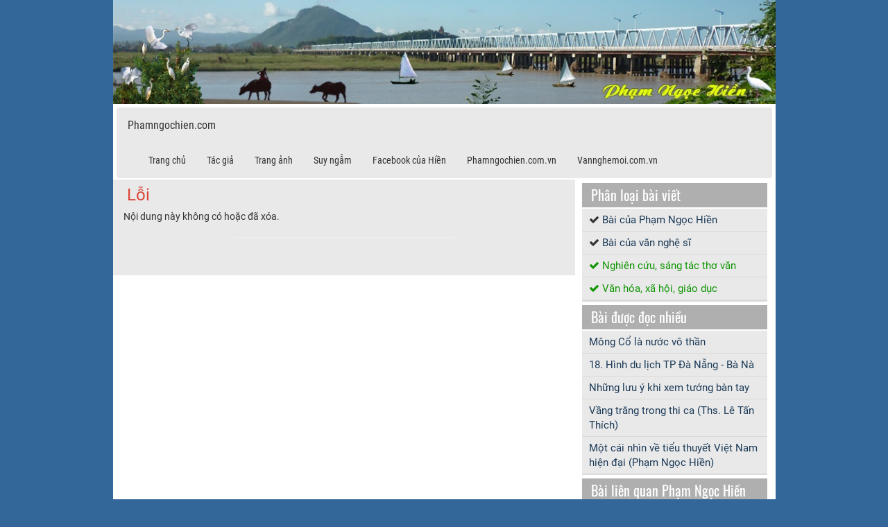

--- FILE ---
content_type: text/html; charset=UTF-8
request_url: https://phamngochien.com/share?url=http://phamngochien.com/suy-ngam/page/2/2316
body_size: 3757
content:
<!DOCTYPE html>
<html lang="vi">
	<head>
		<base href="https://phamngochien.com/">
		<meta name="ROBOTS" content="INDEX, FOLLOW">
		<meta charset="utf-8">
		
		<meta name="viewport" content="width=device-width, initial-scale=1.0">
		<meta name="description" content="Phạm Ngọc Hiền - giảng dạy, nghiên cứu và sáng tác thơ văn">
		<meta name="author" content="Phạm Ngọc Hiền">
		<meta name="keywords" content="giảng dạy, nghiên cứu và sáng tác thơ văn, phê bình văn học, luận văn, luận án, bảo vệ đề tài, hội nhà văn, sách, sáng tác sách, sách hay, sách online">
		
		<title>Phạm Ngọc Hiền</title>

		<link rel="stylesheet" href="gd/vendors/bootstrap/dist/css/bootstrap.min.css">

		<link href="gd/vendors/font-awesome/css/font-awesome.css" rel="stylesheet" type="text/css">
        
		<!-- Custom styles for this template -->
		<link href="gd/css/mystyle.css?v=Monday 24th of November 2025 06:08:49 PM" rel="stylesheet">
		<!-- Custom styles for this template -->
		<meta property="og:url"                content="https://phamngochien.com/share?url=http://phamngochien.com/suy-ngam/page/2/2316" />
		<meta property="og:type"               content="article" />
		<meta property="og:title"              content="Trang web của Phạm Ngọc Hiền" />
		<meta property="og:description"        content="Phạm Ngọc Hiền: giảng dạy, nghiên cứu, sáng tác" />
		<meta property="og:image" content="https://phamngochien.com/share?url=http://phamngochien.com/suy-ngam/page/2/2316/gd/fb-share.jpg"/>
		<meta property="article:publisher" content="https://www.facebook.com/phamngochiensaigon" />
		<meta property="article:author" content="https://www.facebook.com/phamngochiensaigon" />
		<meta property="og:site_name" content="Phạm Ngọc Hiền" />
<style>
	.btn-footer{
	padding-top:3px;;
	width:100%;
	margin:0;
	height:auto;
}
.btn-footer .btn{
	background-color: #c5d7e6;
	border: 1px solid #a0a0a0;
	color:#7c1b1b;
	text-align: left;
}
.menu-footer, .menu-footer a , .menu-footer a:hover{
	color:#c0c0c0;

}
.noi-dung{
		padding-right:20px;
	}
</style>
	</head>

	<body>
	 <center>
					<div id="myCarousel" class="carousel slide" data-ride="carousel">
										<div class="carousel-inner">
											<div class="item active">
												<img src="./gd/banner-pnh_new.jpg" alt="Phạm Ngọc Hiền.com" style="width:100%;">
											</div>
										
											</div>
									</div>

			 </center>

		<!-- Page Content -->
		<div class="container" style="background-color: white; height:auto;">

					<nav class="navbar navbar-default">
										<div class="container-fluid">
											<div class="navbar-header">
												<button type="button" class="navbar-toggle collapsed" data-toggle="collapse" data-target="#navbar" aria-expanded="false" aria-controls="navbar">
													<span class="sr-only">Menu</span>
													<span class="icon-bar"></span>
													<span class="icon-bar"></span>
													<span class="icon-bar"></span>
												</button>
												<a class="navbar-brand set-white" href="./"> Phamngochien.com</a>
											</div>
											<div id="navbar" class="navbar-collapse collapse">
												<ul class="nav navbar-nav" >
													<li ><a href="./" class="set-white">Trang chủ</a></li>
													<li><a href="./tac-gia"  class="set-white">Tác giả</a></li>
													<li><a href="./tac-pham"  class="set-white">Trang ảnh</a></li>
													<!--li class=""><a href="./tranh-anh">Tranh ảnh</a></li-->
													<li ><a href="./suy-ngam"  class="set-white">Suy ngẫm</a></li>
													<!-- <li ><a href="./lien-ket-trang-web"  class="set-white">Web liên kết</a></li> -->
													<!--li class=""><a href="./list-book">Sách</a></li-->
												
													<li ><a  class="set-white" href="https://www.facebook.com/phamngochiensaigon" target="_blank">Facebook của Hiền</a></li>
													<li><a  class="set-white" href="https://phamngochien.com.vn/" target="_blank">Phamngochien.com.vn</a></li>
													<li><a  class="set-white" href="https://vannghemoi.com.vn/" target="_blank">Vannghemoi.com.vn</a></li>
												</ul>
											</div><!--/.nav-collapse -->
										</div><!--/.container-fluid -->
									</nav>

					
					<!-- nội dung START-->

					<div class="row">
							 <div class="col-md-9 main-content-list">
								 <div class="row main-content-index">
												 <div class="col-md-12 title-page-current" style="display:none;"><span class="title-breadcrumbs"></span>
										</div>
									 
<div class="col-sm-12 col-md-12">
  
  <div class="div-title" >
    <h3 class="title-post">Lỗi</h3>
   
  </div>
 Nội dung này không có hoặc đã xóa.
 
  <hr style="width:50%"> 
</div>


									<div class="col-md-12">
										<div class="btn-toolbar" style="padding-top:14px;">
											<div class=" btn-group"></div>
										</div>
									 <br/>
									</div>
								 </div>
						 </div>

							 <div class="col-md-3 right-content-list col-xs-12">
								 
									 <div class="caption-header" >Phân loại bài viết</div>
									 <div class="">

										 <ul  class="list-categories">
											 <ul class="list-docnhieu">
<li><i class="fa fa-check" aria-hidden="true"></i> <a href='https://phamngochien.com/category/bai-cua-pham-ngoc-hien'>Bài của Phạm Ngọc Hiền</a></li>
<li><i class="fa fa-check" aria-hidden="true"></i> <a href='https://phamngochien.com/category/bai-cua-van-nghe-si'>Bài của văn nghệ sĩ</a></li>
<li class="cat-ext"><i class="fa fa-check" aria-hidden="true"></i> <a href='https://phamngochien.com/category/nghien-cuu-sang-tac-tho-van'>Nghiên cứu, sáng tác thơ văn</a></li>
<li class="cat-ext"><i class="fa fa-check" aria-hidden="true"></i> <a href='https://phamngochien.com/category/van-hoa-xa-hoi-giao-duc'>Văn hóa, xã hội, giáo dục</a></li>
</ul>
										 </ul>
									 </div>

									 <div class="caption-header">Bài được đọc nhiều</div>
									 <div>
											 <ul class="list-docnhieu"><li><a href="https://phamngochien.com/mong-co-la-nuoc-vo-than">Mông Cổ là nước vô thần</a></li><li><a href="https://phamngochien.com/18-hinh-du-lich-tp-da-nang-ba-na">18. Hình du lịch TP Đà Nẵng - Bà Nà</a></li><li><a href="https://phamngochien.com/nhung-luu-y-khi-xem-tuong-ban-tay">Những lưu ý khi xem tướng bàn tay</a></li><li><a href="https://phamngochien.com/vang-trang-trong-thi-ca-ths-le-tan-thich">Vầng trăng trong thi ca  (Ths. Lê Tấn Thích)</a></li><li><a href="https://phamngochien.com/mot-cai-nhin-ve-tieu-thuyet-viet-nam-hien-dai-pham-ngoc-hien">Một cái nhìn về tiểu thuyết Việt Nam hiện đại (Phạm Ngọc Hiền)</a></li></ul>
									 </div>

									 <div class="caption-header">Bài liên quan Phạm Ngọc Hiền</div>
									 <div >
								 <ul class="list-docnhieu"><li><a href="phamngochien-com-chuyen-sang-ngoi-nha-moi-phamngochien-com-vn">Phamngochien.com chuyển sang ngôi nhà mới: phamngochien.com.vn</a></li><li><a href="tran-bao-dinh-doc-chuyen-lang-tren-mang-cua-pham-ngoc-hien">Trần Bảo Định đọc Chuyện làng trên mạng của Phạm Ngọc Hiền </a></li><li><a href="hoi-nha-van-tp-hcm-to-chuc-le-tong-ket-hoat-dong-nam-2023">Hội Nhà văn TP.HCM tổ chức lễ tổng kết hoạt động năm 2023</a></li><li><a href="co-hen-voi-thanh-xuan-cung-cao-vi-nhanh-hai-yen-dong-nai">Có hẹn với thanh xuân cùng Cao Vĩ Nhánh (Hải Yến - Đồng Nai)</a></li><li><a href="tapchivan-com-va-tapchisongba-com-hop-nhat-thanh-vannghemoi-com-vn">Tapchivan.com và Tapchisongba.com hợp nhất thành Vannghemoi.com.vn</a></li></ul>
									 </div>
									 <div class="caption-header"><a href="./list-book" class = "caption-header-text">Sách của Phạm Ngọc Hiền</a></div>
									 <div class="">
											 <ul class="list-docnhieu"><li><a href="https://phamngochien.com/book/chuyen-lang-tren-mang">Chuyện làng trên mạng</a></li><li><a href="https://phamngochien.com/book/tiep-can-tac-pham-van-chuong-tu-goc-do-thi-phap-hoc">Tiếp cận tác phẩm văn chương từ góc độ Thi pháp học</a></li><li><a href="https://phamngochien.com/book/doi-thuc-va-mo">Đời thực và mơ</a></li><li><a href="https://phamngochien.com/book/thi-phap-hoc">Thi pháp học</a></li><li><a href="https://phamngochien.com/book/tuyen-tap-nhung-bai-van-nlxh">Tuyển tập những bài văn NLXH</a></li><li><a href="https://phamngochien.com/book/40-bo-de-luyen-thi-dai-hoc-mon-van">40 bộ đề luyện thi đại học môn Văn</a></li><li><a href="https://phamngochien.com/book/luyen-thi-cap-toc-ngu-van">Luyện thi cấp tốc Ngữ văn</a></li><li><a href="https://phamngochien.com/book/tieu-thuyet-viet-nam-1945-1975">Tiểu thuyết Việt Nam 1945 - 1975</a></li><li><a href="https://phamngochien.com/book/100-cau-hoi-ly-thuyet-mon-van">100 câu hỏi lý thuyết môn Văn</a></li><li><a href="https://phamngochien.com/book/nhung-neo-duong-van-chuong">Những nẻo đường văn chương</a></li><li><a href="https://phamngochien.com/book/nho-mua-thu-da-xa">Nhớ mùa thu đã xa</a></li></ul>
									 </div>

									 <div class="caption-header">Tìm kiếm</div>
									 <div class="form-search">
										 <form method="GET" action="./search/" name="frmSearh" >
												 <div class="input-group">
													 <input type="text" class="form-control" name="keyword" id="keyword" placeholder="Nhập từ khóa cần tìm">
													 <div class="input-group-btn">
														 <button class="btn btn-default" type="submit">
															 <i class="glyphicon glyphicon-search"></i>
														 </button>
													 </div>
												 </div>
											 </form>

									 </div>
									 <div class="caption-header"><span class = "caption-header-text">Lượt truy cập</span></div>
									 <div class="style-visited">
											Đang online: 17<br/>
											Hôm nay:  2546<br/>
											Hôm qua:  3109<br/>
											Tổng cộng: 23090303
										   </div>
							 </div>

				 <!-- nội dung END -->

				</div>

		</div>
		<!-- Footer -->
		<div class="container footer" style="background-color: #21435a; height:auto;">
				<div style="text-align:center" class="menu-footer"> <a href="./" class="btn">Trang chủ</a> |
				<a  href="./tac-gia"   class="btn">Tác giả</a> |
				<a  href="./tac-pham"  class="btn">Trang ảnh</a> |
				<a  href="./suy-ngam"  class="btn">Suy ngẫm</a> |
				<a  href="//www.facebook.com/phamngochiensaigon"  class="btn">Facebook của Hiền</a> |
				<a  href="https://phamngochien.com.vn/"  class="btn">Phamngochien.com.vn</a> |
				<a  href="https://vannghemoi.com.vn/"  class="btn">Vannghemoi.com.vn</a>
				<a href="https://phamngochien.com/category/bai-cua-pham-ngoc-hien"  class="btn">Bài của Phạm Ngọc Hiền</a> |
				<a  href="https://phamngochien.com/category/bai-cua-van-nghe-si" class="btn">Bài của Văn nghệ sĩ</a> |
				<a href="https://phamngochien.com/category/nghien-cuu-sang-tac-tho-van" class="btn">Nghiên cứu, sáng tác thơ văn</a> |
				<a href="https://phamngochien.com/category/van-hoa-xa-hoi-giao-duc" class="btn">Văn hoá, xã hội, giáo dục</a>
				</div>
				<p>Copyright &copy; Phạm Ngọc Hiền 2009</p>
				<a href="https://seal.beyondsecurity.com/vulnerability-scanner-verification/phamngochien.com"><img src="https://seal.beyondsecurity.com/verification-images/phamngochien.com/vulnerability-scanner-2.gif" alt="Website Security Test" border="0" width="0px" height="0px" /></a>
		</div>

		<script src="./gd/vendors/jquery/jquery-2.1.1.min.js"></script>
		<script src="./gd/vendors/bootstrap/dist/js/bootstrap.min.js"></script>
		<!-- Bootstrap core JavaScript -->
		<script src="./gd/vendors/popper/popper.min.js"></script>
		<script>
					
			</script>
			<!-- Global site tag (gtag.js) - Google Analytics -->
<script async src="https://www.googletagmanager.com/gtag/js?id=UA-108524749-1"></script>
<script>
  window.dataLayer = window.dataLayer || [];
  function gtag(){dataLayer.push(arguments);}
  gtag('js', new Date());

  gtag('config', 'UA-108524749-1');
</script>

	</body>

</html>


--- FILE ---
content_type: text/css
request_url: https://phamngochien.com/gd/css/mystyle.css?v=Monday%2024th%20of%20November%202025%2006:08:49%20PM
body_size: 1729
content:
@font-face {
    font-family: "Oswald import";
    src: url('../../gd/fonts/Oswald/Oswald-Regular.ttf') format("truetype");
}

@font-face {
    font-family: "Roboto";
    src: url(../../gd/fonts/Roboto/Roboto-Regular.ttf) format("truetype");
}

@font-face {
    font-family: "Roboto Condensed";
    src: url(../../gd/fonts/Roboto_Condensed/RobotoCondensed-Regular.ttf) format("truetype");
}

@font-face {
    font-family: "Dancing Script";
    src: url('../../gd/fonts/Dancing_Script/DancingScript-Regular.ttf') format("truetype");
}

@font-face {
    font-family: "Open Sans";
    src: url(../../gd/fonts/Open_Sans/OpenSans-Regular.ttf) format("truetype");
}


body {
    font-family: Roboto, "Open Sans", sans-serif;
    background-color: #336699;

}


.main-content-list {

    width: 70%;

    /* background-image: url(../../gd/bgtb.jpg);*/
    background-color: #E9E9E9;
}

.right-content-list {

    width: 30%;
    padding: 0px 8px 0px 10px;

}

.col-sm-6,
.col-sm-3,
.col-sm-9 {
    padding: 0px 0px 0px 7px;
}

.col-sm-12 {


    text-align: justify;
}

.navbar-default {
    font-family: 'Roboto Condensed', sans-serif;
    font-size: 0.98em;
    letter-spacing: 0px;

    background-color: #E9E9E9;
    color: white;

}

.navbar-default .navbar-nav>.active {
    color: #E9E9E9;
    background: #E9E9E9;
}

.navbar-default .navbar-nav>.active>a,
.navbar-default .navbar-nav>.active>a:hover,
.navbar-default .navbar-nav>.active>a:focus {
    color: #fff;
    background: #E9E9E9;
}

.navbar-brand {
    font-family: 'Roboto Condensed';
    font-size: 16px;
    letter-spacing: 0px;
}

.navbar-brand a {
    color: #000000 !important;
}

.set-white {
    color: #333333 !important;
}

.set-height {
    height: 20px !important;
}

.title-page-current,
.title-page-current a {
    font-size: 20px;
    color: #DB4437;
    font-family: 'Oswald import', 'Roboto Condensed', sans-serif;
    padding-bottom: 11px;
    background-color: white;
}

.title-breadcrumbs,
.title-breadcrumbs a {
    font-size: 20px;
    color: #336699;
    font-family: 'Roboto Condensed', 'Open Sans', sans-serif;
}

.tag-hotnews,
.tag-hotnews a {
    color: #336699;
    font-size: 15px;
    font-family: 'Roboto', 'Open Sans', sans-serif;
}

.hotnew-description {
    color: #00CC00;
    font-size: 12px;
    padding: 10px 3px 0px 0px;
    text-align: right;
}

.small-font {
    font-size: 10px;
    color: #C9C9C9;
}

.Normal {
    font-family: Roboto, "Open Sans", sans-serif;
}

a,
a:hover,
a:visited,
a:active {
    text-decoration-line: none !important;

}

.post-index {
    background-size: cover;
    background-position: center;
    height: 250px;
    vertical-align: bottom;
    border: 1px solid #5c5c5c;
}

.book-index {
    background-size: initial;
    background-position: center;
    height: 400px;
    vertical-align: bottom;
}

.div-title {
    /*background-color: #fffee8;*/
    padding-top: 5px;

}

.div-title h3 {
    margin-bottom: 5px;
    margin-top: 0px;
    padding-left: 5px;
    padding-right: 5px;
    padding-top: 2px;
    line-height: 1.3;
}

.space-post {
    height: 5px;
    margin-bottom: 4px;
    margin-top: 5px;
}

.title-post-index {
    font-family: 'Roboto Condensed', sans-serif;
    display: block;
    height: 50px;
    font-size: 19px;
}

.title-post-index a {
    color: #cf2721;
}

.hotnews {
    padding: 7px;

    cursor: pointer;
    text-align: justify;
}

.hotnews p {
    padding: 0px;
    margin: 0px;
}

.social-share {
    padding-bottom: 5px;
    padding-top: 5px;

}

.desc_post {
    color: #00ACED;
    font-size: 13px;

    padding: 3px 0px 15px 0px;
}

.desc-category,
.desc-category:hover {
    color: currentColor;
}

.row:after {
    content: "";
    clear: both;
    display: table;
}


.banner:after {
    content: "";
    clear: both;
    display: table;
}

.img-banner {
    width: 100%;
    height: auto;
}

.caption-header {

    line-height: 35px;
    /*border-left:4px solid #7c7c7c;*/
    margin-top: 5px;
    margin-bottom: 2px;

    padding-left: 5%;
    background-color: #afafaf;
    color: #ffffff;
    font-size: 20px;
    font-family: 'Oswald import', 'Roboto', sans-serif;
    transition: all 0.3s ease-in-out;
    -moz-transition: all 0.3s ease-in-out;
    -webkit-transition: all 0.3s ease-in-out;
}

.caption-header a {
    color: #ffffff;
}

.col-sm-3 {
    padding-right: 2px;
}

.col-sm-8 {
    padding-right: 2px;
}

.col-sm-4 {
    padding-left: 2px;
}

.right-content-list-mb {
    padding-right: 7px;
}

.center-content-list-mb {
    padding-right: 0px;
}

.list-docnhieu,
.list-categories {

    list-style: none;
    /* Remove list bullets */
    padding: 0px;
    margin: 0;
    font-family: Roboto, sans-serif;
    font-size: 15px;
    border-bottom: 1px solid #dadada;
}

.list-docnhieu li,
.list-categories li {
    padding-left: 10px;
    padding-top: 6px;
    padding-bottom: 5px;
    border-bottom: 1px solid #dadada;
    background-color: #E9E9E9;
    font-size: 15px;

}

.list-docnhieu li:before,
.list-categories li:before {
    content: "";
    /* Insert content that looks like bullets */
    padding-right: 0px;

    font-size: 15px;
}

.list-docnhieu li a,
.list-categories li a {
    color: #1c3a57;
}

.datepost {
    color: #A8B2BC;
    font-family: 'Roboto Condensed', sans-serif;
    font-style: italic;
    margin-top: -7px;
    font-size: 13px;
    padding-left: 5px;
}

.in-categories {
    color: #1c3a57;
    font-family: 'Roboto', sans-serif;
    margin-top: -7px;
    font-size: 13px;

}

.cat-ext,
.cat-ext a {

    color: #109604 !important;
}

.form-search {
    padding: 5px;
}

.fb {
    color: #4267B2;
}

.gplus {
    color: #DB4437;
}

.instagram {
    color: #6A453B;
}

.twitter {
    color: #00ACED;
}

.linkedin {
    color: #225982;
}


.title-post {
    color: #DB4437;

}


.footer p {

    height: 80px;
    line-height: 80px;
    text-align: center;
    display: block;
    color: #bbbbbb;
}


.chantrang a,
.chantrang a:hover,
.chantrang a:visited {
    color: darkcyan;

}


.fullname-comment {
    font-size: 1em;
    color: #215E9B;
    padding: 0px 0px 19px 0px;
}

.content-comment {
    font-size: 1em;
    padding-bottom: 7px;
}

.fullname-comment small {
    font-size: 0.8em;
    color: #626263;
}

.box-comments {
    border-bottom: 1px solid #e5e9ff;
    padding-bottom: 7px;
    padding-top: 15px;

}

.caption_comment {
    font-family: 'Roboto Condensed', sans-serif;
    color: #00ACED;
    font-size: 23px;

}

.comment-reply {
    color: #43a53b;
    font-size: 1em;
}

.max-100 {
    width: 100%;
}

.max-fix {
    width: 100%;
    height: auto;
}

.list-content,
.list-content a {

    font-family: Roboto, sans-serif;
    color: black;
}

iframe {
    width: 100% !important;

}

.style-visited {
    padding-top: 5px;
    padding-left: 30px;
    padding-bottom: 10px;
}

.noi-dung {
    font-size: 18px;
}

@media (max-width: 900px) {
    .row {
        margin-right: -8px;
        padding-right: 0px;
    }

    .list-content {
        font-size: 16px;
        padding-right: 20px;
    }

    .right-content-list,
    .main-content-list {
        width: auto !important;
        margin-left: 5px;

    }

    .right-content-list {
        padding: 0px 0px 0px 0px;
    }


    .div-title {
        /*background-color: #fffee8;*/
        padding-top: 5px;
        padding-bottom: 10px;
    }

    .hotnews {
        margin-top: -12px;
        margin-bottom: 10px;
    }

    .title-post {
        color: #ce231a;
        font-size: 22px;
    }

    #myCarousel {
        width: 100% !important;
    }

    .navbar-default {
        width: auto !important;
        margin-right: -14px;
        margin-left: -14px;
    }

    .title-post-index {
        height: auto !important;
    }

    .space-post {
        height: 5px;
        margin-bottom: 3px;
        margin-top: 5px;
    }

    .div-title h3 {
        margin-bottom: 3px;
        margin-top: 0px;
    }
}

@media (min-width:955px) {
    .row {
        margin-right: -12px;
        padding-right: 0px;
    }

    .noi-dung,
    .list-content {
        font-size: 16px;
    }

    .container {
        width: 955px;
    }

    #myCarousel {
        width: 955px !important;

    }

    .navbar-default {
        width: 945px;
        margin-top: 5px;
        margin-bottom: 2px;
        margin-left: -10px;
    }

    .col-sm-6 {
        padding-left: 14px;
    }



}

.title-suyngam {
    font-size: 18px;
    color: #ed8e00;
    padding-bottom: 20px;
    padding-top: 0px;
}

.list-content {
    padding-right: 12px;
    padding-left: 12px;
}

.col-md-9 {
    padding-right: 12px;
    padding-left: 15px;
}

/* */